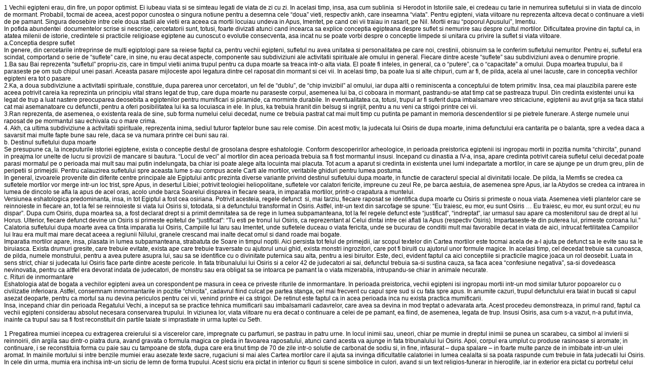

--- FILE ---
content_type: text/html; charset=UTF-8
request_url: http://www.referateok.ro/print.php?id_p=2725
body_size: 16975
content:

<html xmlns="http://www.w3.org/1999/xhtml">
<head>
<meta http-equiv="Content-Type" content="text/html; charset=utf-8" />
<style type="text/css">
<!--
body,td,th {
	font-family: Verdana, Arial, Helvetica, sans-serif;
	font-size: 12px;
}
-->
</style></head>
<body>
    <p>
      


  
  1


Vechii egipteni erau, din fire, un popor optimist. Ei iubeau viata si
se simteau legati de viata de zi cu zi. In acelasi timp, insa, asa cum
sublinia&nbsp; si Herodot in Istoriile sale, ei credeau cu tarie in
nemurirea sufletului si in viata de dincolo de mormant. Probabil,
tocmai de aceea, acest popor cunostea o singura notiune pentru a
desemna cele &#8220;doua&#8221; vieti, respectiv ankh, care inseamna &#8220;viata&#8221;.
Pentru egipteni, viata viitoare nu reprezenta altceva decat o
continuare a vietii de pe pamant. Singura deosebire intre cele doua
stadii ale vietii era aceea ca mortii locuiau undeva in Apus, Imentet,
pe cand cei vii traiau in rasarit, pe Nil. Mortii erau &#8220;poporul
Apusului&#8221;, Imentiu.<br>
In pofida abundentei&nbsp; documentelor scrise si nescrise,
cercetatorii sunt, totusi, foarte divizati atunci cand incearca sa
explice conceptia egipteana despre suflet si nemurire sau despre cultul
mortilor. Dificultatea provine din faptul ca, in atatea milenii de
istorie, credintele si practicile religioase egiptene au cunoscut o
evolutie consecventa, asa incat nu se poate vorbi despre o conceptie
limpede si unitara cu privire la suflet si viata viitoare.<br>
a.Conceptia despre suflet<br>
In genere, din cercetarile intreprinse de multi egiptologi pare sa
reiese faptul ca, pentru vechii egipteni, sufletul nu avea unitatea si
personalitatea pe care noi, crestinii, obisnuim sa le conferim
sufletului nemuritor. Pentru ei, sufletul era scindat, comportand o
serie de &#8220;suflete&#8221; care, in sine, nu erau decat aspecte, componente sau
subdiviziuni ale activitatii spirituale ale omului in general. Fiecare
dintre aceste &#8220;suflete&#8221; sau subdiviziuni avea o denumire proprie.<br>
1.Ba sau Bai reprezenta &#8220;sufletul&#8221; propriu-zis, care in timpul vietii
anima trupul pentru ca dupa moarte sa treaca intr-o alta viata. El
poate fi inteles, in general, ca o &#8220;putere&#8221;, ca o &#8220;capacitate&#8221; a
omului. Dupa moartea trupului, ba il paraseste pe om sub chipul unei
pasari. Aceasta pasare mijloceste apoi legatura dintre cel raposat din
mormant si cei vii. In acelasi timp, ba poate lua si alte chipuri, cum
ar fi, de pilda, acela al unei lacuste, care in conceptia vechilor
egipteni era tot o pasare.<br>
2.Ka, a doua subdiviziune a activitatii spirituale, constituie, dupa
parerea unor cercetatori, un fel de &#8220;dublu&#8221;, de &#8220;chip invizibil&#8221; al
omului, iar dupa altii o reminiscenta a conceptului de totem primitiv.
Insa, cea mai plauzibila parere este aceea potrivit careia ka
reprezinta un principiu vital strans legat de trup, care dupa moarte nu
paraseste corpul, asemenea lui ba, ci coboara in mormant, pastrandu-se
atat timp cat se pastreaza trupul. Din credinta existentei unui ka
legat de trup a luat nastere preocuparea deosebita a egiptenilor pentru
mumificari si piramide, ca morminte durabile. In eventualitatea ca,
totusi, trupul ar fi suferit dupa imbalsamare vreo stricaciune,
egiptenii au avut grija sa faca statui cat mai asemanatoare cu
defunctii, pentru a oferi posibilitatea lui ka sa locuiasca in ele. In
plus, ka trebuia hranit din belsug si ingrijit, pentru a nu veni ca
strigoi printre cei vii.<br>
3.Ran reprezenta, de asemenea, o existenta reala de sine, sub forma
numelui celui decedat, nume ce trebuia pastrat cat mai mult timp cu
putinta pe pamant in memoria descendentilor si pe pietrele funerare. A
sterge numele unui raposat de pe mormantul sau echivala cu o mare crima.<br>
4. Akh, ca ultima subdiviziune a activitatii spirituale, reprezenta
inima, sediul tuturor faptelor bune sau rele comise. Din acest motiv,
la judecata lui Osiris de dupa moarte, inima defunctului era cantarita
pe o balanta, spre a vedea daca a savarsit mai multe fapte bune sau
rele, daca se va numara printre cei buni sau rai.<br>
b. Destinul sufletului dupa moarte<br>
Se presupune ca, la inceputurile istoriei egiptene, exista o conceptie
destul de grosolana despre eshatologie. Conform descoperirilor
arheologice, in perioada preistorica egiptenii isi ingropau mortii in
pozitia numita &#8220;chircita&#8221;, punand in preajma lor unelte de lucru si
provizii de mancare si bautura. &#8220;Locul de veci&#8221; al mortilor din acea
perioada trebuia sa fi fost mormantul insusi. Incepand cu dinastia a
IV-a, insa, apare credinta potrivit careia sufletul celui decedat poate
parasi mormatul pe o perioada mai mult sau mai putin indelungata, ba
chiar isi poate alege alta locuinta mai placuta. Tot acum a aparut si
credinta in existenta unei lumi indepartate a mortilor, in care se
ajunge pe un drum greu, plin de peripetii si primejdii. Pentru
calauzirea sufletului spre aceasta lume s-au compus acele Carti ale
mortilor, veritabile ghiduri pentru lumea postuma.<br>
In general, izvoarele provenite din diferite centre principale ale
Egiptului antic prezinta diverse variante privind destinul sufletului
dupa moarte, in functie de caracterul special al divinitatii locale. De
pilda, la Memfis se credea ca sufletele mortilor vor merge intr-un loc
trist, spre Apus, in desertul Libiei; potrivit teologiei heliopolitane,
sufletele vor calatori fericite, impreune cu zeul Re, pe barca aestuia,
de asemenea spre Apus, iar la Abydos se credea ca intrarea in lumea de
dincolo se afla la apus de acel oras, acolo unde barca Soarelui
disparea in fiecare seara, in imparatia mortilor, printr-o crapatura a
muntelui.<br>
Versiunea eshatologica predominanta, insa, in tot Egiptul a fost cea
osiriana. Potrivit acesteia, regele defunct&nbsp; si, mai tarziu,
fiecare raposat se identifica dupa moarte cu Osiris si primeste o noua
viata. Asemenea vietii plantelor care se reinnoieste in fiecare an, tot
la fel se reinnoieste si viata lui Osiris si, totodata, si a
defunctului transformat in Osiris. Astfel, intr-un text din sarcofage
se spune: &#8220;Eu traiesc, eu mor, eu sunt Osiris &#8230; Eu traiesc, eu mor, eu
sunt orzul; eu nu dispar&#8221;. Dupa cum Osiris, dupa moartea sa, a fost
declarat drept si a primit demnitatea sa de rege in lumea
subpamanteana, tot la fel regele defunct este &#8220;justificat&#8221;,
&#8220;indreptat&#8221;, iar urmasul sau apare ca mostenitorul sau de drept al lui
Horus. Ulterior, fiecare defunct devine un Osiris si primeste epitetul
de &#8220;justificat&#8221;: &#8220;Tu esti pe tronul lui Osiris, ca reprezentant al
Celui dintai intre cei aflati la Apus (respectiv Osiris).
Impartaseste-te din puterea lui, primeste coroana lui.&#8221;<br>
Calatoria sufletului dupa moarte avea ca tinta imparatia lui Osiris,
Campiile lui Iaru sau Imentet, unde sufletele duceau o viata fericita,
unde se bucurau de conditii mult mai favorabile decat in viata de aici,
intrucat fertilitatea Campiilor lui Irau era mult mai mare decat aceea
a regiunii Nilului, granele crescand mai inalte decat omul si dand
roade mai bogate.<br>
Imparatia mortilor apare, insa, plasata in lumea subpamanteana,
strabatuta de Soare in timpul noptii. Aici persista tot felul de
primejdii, iar scopul textelor din Cartea mortilor este tocmai acela de
a-l ajuta pe defunct sa le evite sau sa le biruiasca. Exista drumuri
gresite, care trebuie evitate, exista ape care trebuie traversate cu
ajutorul unui ghid, exista monstri ingrozitori, care pot fi biruiti cu
ajutorul unor formule magice. In acelasi timp, cel decedat trebuie sa
cunoasca, de pilda, numele monstrului, pentru a avea putere asupra lui,
sau sa se identifice cu o divinitate puternica sau alta, pentru a iesi
biruitor. Este, deci, evident faptul ca aici conceptiile si practicile
magice joaca un rol deosebit. Luata in sens strict, chiar si judecata
lui Osiris face parte dintre aceste pericole. In fata tribunalului lui
Osiris si a celor 42 de judecatori ai sai, defunctul trebuia sa-si
sustina cauza, sa faca acea &#8220;confesiune negativa&#8221;, sa-si dovedeasca
nevinovatia, pentru ca altfel era devorat indata de judecatori, de
monstru sau era obligat sa se intoarca pe pamant la o viata mizerabila,
intrupandu-se chiar in animale necurate. <br>
c. Rituri de inmormantare<br>
Eshatologia atat de bogata a vechilor egipteni avea un corespondent pe
masura in ceea ce priveste riturile de inmormantare. In perioada
preistorica, vechii egipteni isi ingropau mortii intr-un mod similar
tuturor popoarelor cu o civilizatie inferioara. Astfel, consemnam
inmormantarile in pozitie &#8220;chircita&#8221;, cadavrul fiind culcat pe partea
stanga, cel mai frecvent cu capul spre sud si cu fata spre apus. In
anumite cazuri, trupul defunctului era taiat in bucati si capul asezat
deoparte, pentru ca mortul sa nu devina periculos pentru cei vii,
venind printre ei ca strigoi. De retinut este faptul ca in acea
perioada inca nu exista practica mumificarii.<br>
Insa, incepand chiar din perioada Regatului Vechi, a inceput sa se
practice tehnica mumificarii sau imbalsamarii cadavrelor, care avea sa
devina in mod treptat o adevarata arta. Acest procedeu demonstreaza, in
primul rand, faptul ca vechii egipteni considerau absolut necesara
conservarea trupului. In viziunea lor, viata viitoare nu era decat o
continuare a celei de pe pamant, ea fiind, de asemenea, legata de trup.
Insusi Osiris, asa cum s-a vazut, n-a putut invia, inainte ca trupul
sau sa fi fost reconstituit din partile taiate si imprastiate in urma
luptei cu Seth.<br>
<br>





  
  1


Pregatirea mumiei incepea cu extragerea creierului si a viscerelor
care, impregnate cu parfumuri, se pastrau in patru urne. In locul
inimii sau, uneori, chiar pe mumie in dreptul inimii se punea un
scarabeu, ca simbol al invierii si reinnoirii, din argila sau dintr-o
piatra dura, avand gravata o formula magica ce pleda in favoarea
raposatului, atunci cand acesta va ajunge in fata tribunalului lui
Osiris. Apoi, corpul era umplut cu produse rasinoase si aromate; in
continuare, i se reconstituia forma cu paie sau cu tampoane de stofa,
dupa care era tinut timp de 70 de zile intr-o solutie de carbonat de
sodiu si, in fine, infasurat &#8211; dupa spalare &#8211; in foarte multe panze de
in imbibate intr-un ulei aromat. In mainile mortului si intre benzile
mumiei erau asezate texte sacre, rugaciuni si mai ales Cartea mortilor
care il ajuta sa invinga dificultatile calatoriei in lumea cealalta si
sa poata raspunde cum trebuie in fata judecatii lui Osiris. In cele din
urma, mumia era inchisa intr-un sicriu de lemn de forma trupului. Acest
sicriu era pictat in interior cu figuri si scene simbolice in culori,
avand si un text religios-funerar in hieroglife, iar in exterior era
pictat cu portretul celui decedat.<br>
Tot la fel, mormintele in care erau asezate mumiile dispuneau de o
serie de desene si picturi pe peretii lor, incercand sa-l redea pe
defunct si pe viitoarea sa familie, inconjurati de slujitori si animale
domestice. Probabil ca toate aceste reprezentari vroiau sa creeze
pentru cel decedat o atmosfera de viata si ambianta similare celor de
pe pamant.<br>
In plus, incepand cu perioada Regatului Mediu, apare tot mai frecvent
obiceiul de a aseza in mormant langa mumie si anumite statuete din
lemn, lut sau metal, care-l reprezentau pe mort. Mai ales din perioada
Regatului Nou devine tot mai limpede ce rost aveau aceste statuete.
Practic, ele se doreau sa fie un substitut aal trupului celui decedat,
in eventualitatea ca respectiva mumie n-ar fi fost bine conservata,
servind ca salas lui ka, fie ar fi reprezentat un slujitor in mormant
pentru defunct. Conceptia vechilor egipteni potrivit careia existenta
dupa moarte nu este decat o continuare a vietii actuale presupunea
faptul ca orice activitate, orice munca necesara in viata de pe pamant
ramanea, de asemenea, absolut necesara si in imparatia mortilor. Ogorul
trebuie ingrijit, semanat si recoltat pe mai departe si acolo,
animalele trebuie ingrijite, iar hrana pregatita. Iar pentru aceasta,
mai ales cei bogati aveau nevoie si in imparatia mortilor de ajutorul
unor slujitori. Astfel, in capitolul 6 din Cartea mortilor exista un
loc in care un defunct constrange o asemenea figurina, numita uschebti,
prin intermediul unei formule magice, sa lucreze in locul sau.<br>
Fireste, orice inmormantare presupunea un ceremonial cu totul special.
De retinut, intre altele, ar fi faptul ca preotul, imbracat intr-o
blana de pantera, atingea fata si gura mortului cu un topor si cu o
foarfeca, in credinta ca acesta ar redobandi puterea de a se misca si
de a vorbi. La sfarsit, preotul sacrifica un animal, inainte de a fi
introdus cadavrul in mormant si de a inchide mormatul.<br>
d. Mormintele<br>
Inca din cele mai vechi timpuri, dar si mai tarziu, &#8220;locul de veci&#8221;
pentru oamenii simpli era o groapa obisnuita, nu prea adanca, sapata in
nisip, sau o scobitura intr-o stanca, astupata apoi cu o piatra mare,
pentru a nu patrunde acolo sacalii. Mormintele regale si nobiliare, in
schimb, aveau inca din cele mai vechi timpuri infatisarea unor
adevarate fortarete cu peretii oblici spre centru, purtand astazi
denumirea araba de mastaba.<br>
Intr-o astfel de mastaba, chiar deasupra mormantului, se afla o capela
in care se celebrau riturile funerare, mobilata cu o masa pentru
ofrande; alaturi era o stela pictata sau gravata, in dosul careia se
afla &#8220;coridorul&#8221;, zidit, continand statuile defunctului. Acesta
comunica &#8211; prin statuile care il reprezentau &#8211; cu familia sa care, prin
niste fierastruici mici, ii aduceau ofrande si fumul de tamaie. Capela
era decorata cu scene pictate sau sculptate in basorelief, reprezentand
diferite activitati din viata care, pe cale magica, il mentineau pe cel
raposat &#8220;in viata&#8221;. Mastabele erau grupate, regulat, in jurul piramidei
faraonului. O mastaba a unui defunct foarte bogat putea avea si alte
incaperi, comunicand intre ele prin diferite coridoare. Un alt tip, mai
evoluat de morminte, aparut in timpul dinastiei a III-a, il reprezenta
piramida in trepte, care aminteste &#8211; ca aspect &#8211; de ziguratul
babilonian sau de piramidele in trepte ale aztecilor si mayasilor.
Primul mormant de acest fel a fost construit de vizirul si arhitectul
Imhotep pentru regele Djoser, fondatorul dinastiei a III-a, la Sakkara.
Aceasta piramida, reprezentand o suprapunere in diferite etape peste o
mastaba patrata, are dimensiuni impresionante: laturile bazei
dreptunghiulare de 109 m si 121 m, iar inaltimea de 61 m.<br>
In timpul dinastiei urmatoare au fost construite marile piramide de la
El Giseh, inaltate pentru a adaposti mumiile a trei regi din dinastia a
IV-a: Kheops, Khefren si Mykerinos, dupa ortografia greceasca, Hufu,
Hafra si Menkaura, dupa denumirea egipteana. Piramida construita de
Kheops si considerata una dintre &#8220;cele sapte minuni ale lumii antice&#8221;
are o inaltime de 137 de metri, aceea a lui Khefren de 136 m si cea a
lui Mykerinos de numai 62 m. constructia acestor monumente presupune
eforturi si o imaginatie incredibile. De pilda, gigantica opera de
constructie a marii piramide a lui Kheops a durat 30 de ani, timp in
care, asa cum consemneaza Herodot in Istoriile sale, &#8220;au muncit fara
intrerupere cate o suta de mii de oameni&#8221;. Blocurile de piatra &#8211; unele
de 20 de tone &#8211; au fost aduse la mari distante, pe tavalugi, pe sanii
trase pe nisip sau intre doua barci; ridicate cu ajutorul parghiilor si
a unor puternice balansoare de lemn, pe rampe si planuri inclinate, ele
erau inaltate pe terase succesive de pamant si caramida, terase
inlaturate apoi, dupa terminarea constructiei.<br>
Incepand cu dinastia a XVIII-a, insa, datorita faptului ca jefuitorii
de morminte incepusera sa opereze intr-un mod din ce in ce mai
ingrijorator, faraonii au adoptat tipul de mormant complet subteran, cu
mai multe incaperi, sapate in pereti de stanca, in asa numita Vale a
Regilor, la vest de orasul Teba. Aceste sapaturi erau foarte adanci,
trecand de 100 de metri, si aveau peretii decorati cu diferite scene si
texte ce prezentau viata regelui defunct in lumea de dincolo. In
aceasta perioada, templele funerare erau construite departe de aceste
morminte, respectiv in apropierea Nilului, unde erau aduse si
sacrificiile funerare. <br>


    </p>
    <table border="1" align="center" cellpadding="0" cellspacing="0" bordercolor="#990000">
      <tr>
        <td align="center" bgcolor="#FFFFFF"><strong>Cele mai ok referate!</strong> <br>
        www.referateok.ro</td>
      </tr>
    </table>
<script type="text/javascript">window.print();</script>
</body>
</html>
